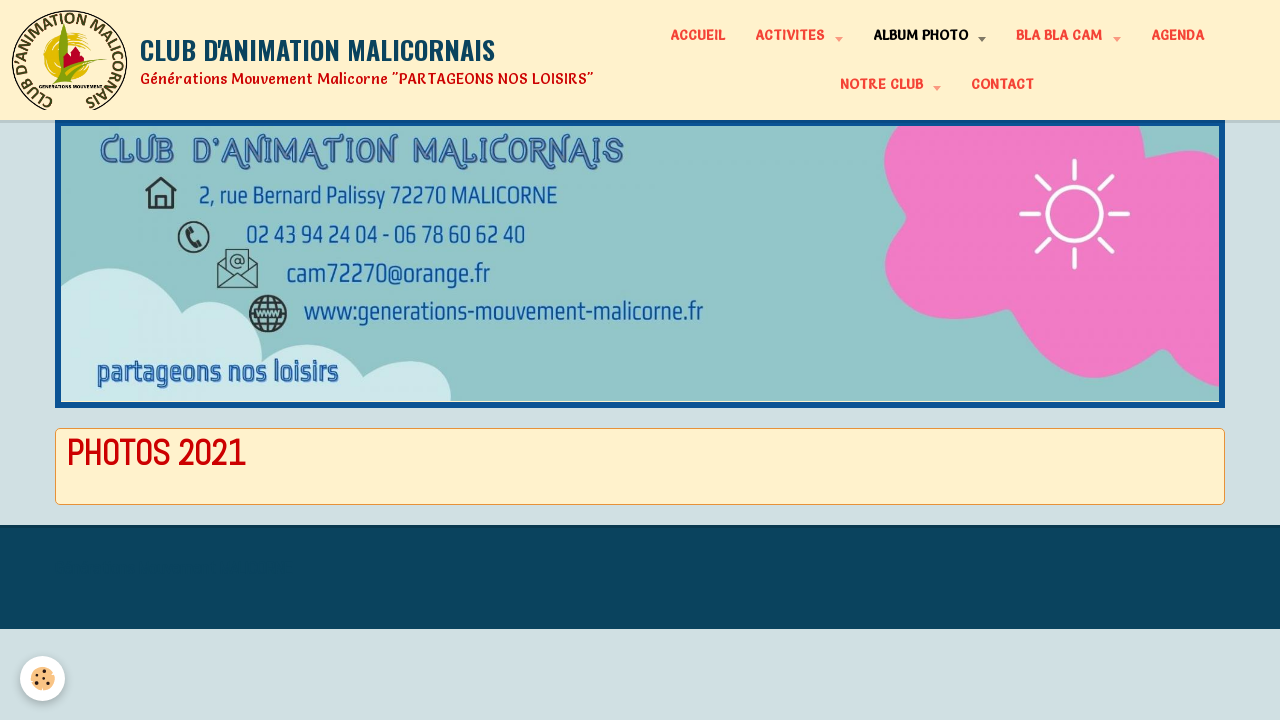

--- FILE ---
content_type: text/html; charset=UTF-8
request_url: https://www.generations-mouvement-malicorne.fr/album-photos/photos-2021/
body_size: 64134
content:
    <!DOCTYPE html>
<html lang="fr">
    <head>
        <title>PHOTOS 2021</title>
        <meta name="theme-color" content="#FFF2CC">
        <meta name="msapplication-navbutton-color" content="#FFF2CC">
        <meta name="apple-mobile-web-app-capable" content="yes">
        <meta name="apple-mobile-web-app-status-bar-style" content="black-translucent">

        <!-- pretty / timeout -->
<meta http-equiv="Content-Type" content="text/html; charset=utf-8">
<!--[if IE]>
<meta http-equiv="X-UA-Compatible" content="IE=edge">
<![endif]-->
<meta name="viewport" content="width=device-width, initial-scale=1, maximum-scale=1.0, user-scalable=no">
<meta name="msapplication-tap-highlight" content="no">
  <link href="//www.generations-mouvement-malicorne.fr/fr/themes/designlines/622c103826945a68c21f7cef.css?v=58e3b72174c721f0a8e25db506abfdb4" rel="stylesheet">
  <meta name="description" content="" />
  <link href="//www.generations-mouvement-malicorne.fr/fr/themes/designlines/620e1880dd40f72869f83f78.css?v=9dc8bf212d5be13ffcb5481c0d38c40d" rel="stylesheet">
  <link rel="canonical" href="https://www.generations-mouvement-malicorne.fr/album-photos/photos-2021/">
<meta name="generator" content="e-monsite (e-monsite.com)">

<link rel="icon" href="https://www.generations-mouvement-malicorne.fr/medias/site/favicon/favicon-r-1.jpg">

<link rel="apple-touch-icon" sizes="114x114" href="https://www.generations-mouvement-malicorne.fr/medias/site/mobilefavicon/logo-cam-transparent.png?fx=c_114_114" />
<link rel="apple-touch-icon" sizes="72x72" href="https://www.generations-mouvement-malicorne.fr/medias/site/mobilefavicon/logo-cam-transparent.png?fx=c_72_72" />
<link rel="apple-touch-icon" href="https://www.generations-mouvement-malicorne.fr/medias/site/mobilefavicon/logo-cam-transparent.png?fx=c_57_57" />
<link rel="apple-touch-icon-precomposed" href="https://www.generations-mouvement-malicorne.fr/medias/site/mobilefavicon/logo-cam-transparent.png?fx=c_57_57" />

<link href="https://fonts.googleapis.com/css?family=Salsa:300,400,700%7CDancing%20Script:300,400,700%7CCaveat:300,400,700&amp;display=swap" rel="stylesheet">





                
                
                                    
                                    
                                                                                                                                                                                                                                                    
            <link href="https://fonts.googleapis.com/css?family=Abel%7COswald:400,700&display=swap" rel="stylesheet">
        
        <link href="https://maxcdn.bootstrapcdn.com/font-awesome/4.7.0/css/font-awesome.min.css" rel="stylesheet">

        <link href="//www.generations-mouvement-malicorne.fr/themes/combined.css?v=6_1665404070_248" rel="stylesheet">

        <!-- EMS FRAMEWORK -->
        <script src="//www.generations-mouvement-malicorne.fr/medias/static/themes/ems_framework/js/jquery.min.js"></script>
        <!-- HTML5 shim and Respond.js for IE8 support of HTML5 elements and media queries -->
        <!--[if lt IE 9]>
        <script src="//www.generations-mouvement-malicorne.fr/medias/static/themes/ems_framework/js/html5shiv.min.js"></script>
        <script src="//www.generations-mouvement-malicorne.fr/medias/static/themes/ems_framework/js/respond.min.js"></script>
        <![endif]-->

        <script src="//www.generations-mouvement-malicorne.fr/medias/static/themes/ems_framework/js/ems-framework.min.js?v=759"></script>

        <script src="https://www.generations-mouvement-malicorne.fr/themes/content.js?v=6_1665404070_248&lang=fr"></script>

            <script src="//www.generations-mouvement-malicorne.fr/medias/static/js/rgpd-cookies/jquery.rgpd-cookies.js?v=759"></script>
    <script>
                                    $(document).ready(function() {
            $.RGPDCookies({
                theme: 'ems_framework',
                site: 'www.generations-mouvement-malicorne.fr',
                privacy_policy_link: '/about/privacypolicy/',
                cookies: [{"id":null,"favicon_url":"https:\/\/ssl.gstatic.com\/analytics\/20210414-01\/app\/static\/analytics_standard_icon.png","enabled":true,"model":"google_analytics","title":"Google Analytics","short_description":"Permet d'analyser les statistiques de consultation de notre site","long_description":"Indispensable pour piloter notre site internet, il permet de mesurer des indicateurs comme l\u2019affluence, les produits les plus consult\u00e9s, ou encore la r\u00e9partition g\u00e9ographique des visiteurs.","privacy_policy_url":"https:\/\/support.google.com\/analytics\/answer\/6004245?hl=fr","slug":"google-analytics"},{"id":null,"favicon_url":"","enabled":true,"model":"addthis","title":"AddThis","short_description":"Partage social","long_description":"Nous utilisons cet outil afin de vous proposer des liens de partage vers des plateformes tiers comme Twitter, Facebook, etc.","privacy_policy_url":"https:\/\/www.oracle.com\/legal\/privacy\/addthis-privacy-policy.html","slug":"addthis"}],
                modal_title: 'Gestion\u0020des\u0020cookies',
                modal_description: 'd\u00E9pose\u0020des\u0020cookies\u0020pour\u0020am\u00E9liorer\u0020votre\u0020exp\u00E9rience\u0020de\u0020navigation,\nmesurer\u0020l\u0027audience\u0020du\u0020site\u0020internet,\u0020afficher\u0020des\u0020publicit\u00E9s\u0020personnalis\u00E9es,\nr\u00E9aliser\u0020des\u0020campagnes\u0020cibl\u00E9es\u0020et\u0020personnaliser\u0020l\u0027interface\u0020du\u0020site.',
                privacy_policy_label: 'Consulter\u0020la\u0020politique\u0020de\u0020confidentialit\u00E9',
                check_all_label: 'Tout\u0020cocher',
                refuse_button: 'Refuser',
                settings_button: 'Param\u00E9trer',
                accept_button: 'Accepter',
                callback: function() {
                    // website google analytics case (with gtag), consent "on the fly"
                    if ('gtag' in window && typeof window.gtag === 'function') {
                        if (window.jsCookie.get('rgpd-cookie-google-analytics') === undefined
                            || window.jsCookie.get('rgpd-cookie-google-analytics') === '0') {
                            gtag('consent', 'update', {
                                'ad_storage': 'denied',
                                'analytics_storage': 'denied'
                            });
                        } else {
                            gtag('consent', 'update', {
                                'ad_storage': 'granted',
                                'analytics_storage': 'granted'
                            });
                        }
                    }
                }
            });
        });
    </script>
        <script async src="https://www.googletagmanager.com/gtag/js?id=G-4VN4372P6E"></script>
<script>
    window.dataLayer = window.dataLayer || [];
    function gtag(){dataLayer.push(arguments);}
    
    gtag('consent', 'default', {
        'ad_storage': 'denied',
        'analytics_storage': 'denied'
    });
    
    gtag('js', new Date());
    gtag('config', 'G-4VN4372P6E');
</script>

        
        <style>
        #overlay{position:fixed;top:0;left:0;width:100vw;height:100vh;z-index:1001}
                                #overlay.loader{display:-webkit-flex;display:flex;-webkit-justify-content:center;justify-content:center;-webkit-align-items:center;align-items:center;background-color:#28A59D;opacity:1}#overlay.stop div{animation-play-state:paused}
                        .loader-spinner{color:official;display:inline-block;position:relative;width:64px;height:64px}.loader-spinner div{transform-origin:32px 32px;animation:loader-spinner 1.2s linear infinite}.loader-spinner div:after{content:" ";display:block;position:absolute;top:3px;left:29px;width:5px;height:14px;border-radius:20%;background-color:#FFFFFF}.loader-spinner div:nth-child(1){transform:rotate(0);animation-delay:-1.1s}.loader-spinner div:nth-child(2){transform:rotate(30deg);animation-delay:-1s}.loader-spinner div:nth-child(3){transform:rotate(60deg);animation-delay:-.9s}.loader-spinner div:nth-child(4){transform:rotate(90deg);animation-delay:-.8s}.loader-spinner div:nth-child(5){transform:rotate(120deg);animation-delay:-.7s}.loader-spinner div:nth-child(6){transform:rotate(150deg);animation-delay:-.6s}.loader-spinner div:nth-child(7){transform:rotate(180deg);animation-delay:-.5s}.loader-spinner div:nth-child(8){transform:rotate(210deg);animation-delay:-.4s}.loader-spinner div:nth-child(9){transform:rotate(240deg);animation-delay:-.3s}.loader-spinner div:nth-child(10){transform:rotate(270deg);animation-delay:-.2s}.loader-spinner div:nth-child(11){transform:rotate(300deg);animation-delay:-.1s}.loader-spinner div:nth-child(12){transform:rotate(330deg);animation-delay:0s}@keyframes loader-spinner{0%{opacity:1}100%{opacity:0}}
                            </style>
        <script type="application/ld+json">
    {
        "@context" : "https://schema.org/",
        "@type" : "WebSite",
        "name" : "CLUB D'ANIMATION MALICORNAIS",
        "url" : "https://www.generations-mouvement-malicorne.fr/"
    }
</script>
            </head>
    <body id="album-photos_run_photos-2021" class="default">
        
                <div id="overlay" class="loader">
            <div class="loader-spinner">
                <div></div><div></div><div></div><div></div><div></div><div></div><div></div><div></div><div></div><div></div><div></div><div></div>
            </div>
        </div>
                        <!-- HEADER -->
        <header id="header" class="navbar" data-fixed="true" data-margin-top="false" data-margin-bottom="false">
            <div id="header-main" data-padding="true">
                                                                            <!-- header -->
                <a class="brand" href="https://www.generations-mouvement-malicorne.fr/" data-appearance="horizontal">
                                        <img src="https://www.generations-mouvement-malicorne.fr/medias/site/logos/logo-cam-transparent.png" alt="CLUB D'ANIMATION MALICORNAIS" class="brand-logo">
                                                            <div class="brand-titles">
                                                <span class="brand-title">CLUB D'ANIMATION MALICORNAIS</span>
                                                                        <div class="brand-subtitle">Générations  Mouvement   Malicorne       "PARTAGEONS NOS LOISIRS"</div>
                                            </div>
                                    </a>
                
                                <nav id="menu" class="collapse">
                                                                        <ul class="nav navbar-nav">
                    <li>
                <a href="https://www.generations-mouvement-malicorne.fr/">
                                        Accueil
                </a>
                            </li>
                    <li class="subnav">
                <a href="https://www.generations-mouvement-malicorne.fr/pages/activites/" class="subnav-toggle" data-toggle="subnav" data-animation="slide">
                                        ACTIVITES
                </a>
                                    <ul class="nav subnav-menu">
                                                    <li class="subnav">
                                <a href="https://www.generations-mouvement-malicorne.fr/pages/activites/velo/" class="subnav-toggle" data-toggle="subnav" data-animation="slide">
                                    VELO
                                </a>
                                                                    <ul class="nav subnav-menu">
                                                                                    <li>
                                                <a href="https://www.generations-mouvement-malicorne.fr/pages/activites/velo/velo-circuit.html">VELO CIRCUIT</a>
                                            </li>
                                                                                    <li>
                                                <a href="https://www.generations-mouvement-malicorne.fr/pages/activites/velo/velo-promenade.html">VELO PROMENADE</a>
                                            </li>
                                                                            </ul>
                                                            </li>
                                                    <li class="subnav">
                                <a href="https://www.generations-mouvement-malicorne.fr/pages/activites/marche/" class="subnav-toggle" data-toggle="subnav" data-animation="slide">
                                    MARCHE
                                </a>
                                                                    <ul class="nav subnav-menu">
                                                                                    <li>
                                                <a href="https://www.generations-mouvement-malicorne.fr/pages/activites/marche/marche-circuit.html">MARCHE CIRCUIT</a>
                                            </li>
                                                                                    <li>
                                                <a href="https://www.generations-mouvement-malicorne.fr/pages/activites/marche/marche-circuit.html">MARCHE CIRCUIT</a>
                                            </li>
                                                                                    <li>
                                                <a href="https://www.generations-mouvement-malicorne.fr/pages/activites/marche/marche-promenade.html">MARCHE PROMENADE</a>
                                            </li>
                                                                            </ul>
                                                            </li>
                                                    <li class="subnav">
                                <a href="https://www.generations-mouvement-malicorne.fr/pages/activites/jeux-de-cartes/" class="subnav-toggle" data-toggle="subnav" data-animation="slide">
                                    JEUX DE CARTES
                                </a>
                                                                    <ul class="nav subnav-menu">
                                                                                    <li>
                                                <a href="https://www.generations-mouvement-malicorne.fr/pages/activites/jeux-de-cartes/belote.html">BELOTE</a>
                                            </li>
                                                                                    <li>
                                                <a href="https://www.generations-mouvement-malicorne.fr/pages/activites/jeux-de-cartes/tarot.html">TAROT</a>
                                            </li>
                                                                            </ul>
                                                            </li>
                                                    <li>
                                <a href="https://www.generations-mouvement-malicorne.fr/pages/activites/billard.html">
                                    BILLARD
                                </a>
                                                            </li>
                                                    <li>
                                <a href="https://www.generations-mouvement-malicorne.fr/pages/activites/bowling.html">
                                    BOWLING
                                </a>
                                                            </li>
                                                    <li>
                                <a href="https://www.generations-mouvement-malicorne.fr/pages/activites/activites.html">
                                    DANSES
                                </a>
                                                            </li>
                                                    <li>
                                <a href="https://www.generations-mouvement-malicorne.fr/pages/activites/informatique.html">
                                    INFORMATIQUE
                                </a>
                                                            </li>
                                                    <li>
                                <a href="https://www.generations-mouvement-malicorne.fr/pages/activites/jeux-culturels.html">
                                    JEUX CULTURELS
                                </a>
                                                            </li>
                                                    <li>
                                <a href="https://www.generations-mouvement-malicorne.fr/pages/activites/jeux-de-socite.html">
                                    JEUX DE SOCIETE
                                </a>
                                                            </li>
                                                    <li>
                                <a href="https://www.generations-mouvement-malicorne.fr/pages/activites/musique.html">
                                    MUSIQUE
                                </a>
                                                            </li>
                                                    <li>
                                <a href="https://www.generations-mouvement-malicorne.fr/pages/activites/patois.html">
                                    PATOIS
                                </a>
                                                            </li>
                                                    <li>
                                <a href="https://www.generations-mouvement-malicorne.fr/pages/activites/activites-1.html">
                                    PETANQUE
                                </a>
                                                            </li>
                                                    <li>
                                <a href="https://www.generations-mouvement-malicorne.fr/pages/activites/sudoku.html">
                                    SUDOKU
                                </a>
                                                            </li>
                                                    <li>
                                <a href="https://www.generations-mouvement-malicorne.fr/pages/activites/travaux-manuels.html">
                                    TRAVAUX MANUELS
                                </a>
                                                            </li>
                                            </ul>
                            </li>
                    <li class="subnav active">
                <a href="https://www.generations-mouvement-malicorne.fr/album-photos/" class="subnav-toggle" data-toggle="subnav" data-animation="slide">
                                        ALBUM PHOTO
                </a>
                                    <ul class="nav subnav-menu">
                                                    <li class="subnav">
                                <a href="https://www.generations-mouvement-malicorne.fr/album-photos/photos-2025/" class="subnav-toggle" data-toggle="subnav" data-animation="slide">
                                    PHOTOS 2025
                                </a>
                                                                    <ul class="nav subnav-menu">
                                                                                    <li>
                                                <a href="https://www.generations-mouvement-malicorne.fr/album-photos/photos-2025/expo-illuminations-janvier-2025/">EXPO ILLUMINATIONS JANVIER 2025</a>
                                            </li>
                                                                                    <li>
                                                <a href="https://www.generations-mouvement-malicorne.fr/album-photos/photos-2025/ag-cam-2025/">AG CAM 2025</a>
                                            </li>
                                                                                    <li>
                                                <a href="https://www.generations-mouvement-malicorne.fr/album-photos/photos-2025/la-flambee-2025/">LA FLAMBEE 2025</a>
                                            </li>
                                                                                    <li>
                                                <a href="https://www.generations-mouvement-malicorne.fr/album-photos/photos-2025/expo-balade-mars-2025/">EXPO BALADE MARS 2025</a>
                                            </li>
                                                                                    <li>
                                                <a href="https://www.generations-mouvement-malicorne.fr/album-photos/photos-2025/danse-ag-pm-2025/">DANSE AG PM 2025</a>
                                            </li>
                                                                                    <li>
                                                <a href="https://www.generations-mouvement-malicorne.fr/album-photos/photos-2025/saumur-avril-2025/">SAUMUR AVRIL 2025</a>
                                            </li>
                                                                                    <li>
                                                <a href="https://www.generations-mouvement-malicorne.fr/album-photos/photos-2025/expo-photo-reveil-de-la-nature-mai-2025/">EXPO PHOTO REVEIL DE LA NATURE MAI 2025</a>
                                            </li>
                                                                                    <li>
                                                <a href="https://www.generations-mouvement-malicorne.fr/album-photos/photos-2025/repas-p-m-du-24-avril-2025/">REPAS P.M. DU 24 AVRIL 2025</a>
                                            </li>
                                                                                    <li>
                                                <a href="https://www.generations-mouvement-malicorne.fr/album-photos/photos-2025/petanque-pm-noyen-2025/">PETANQUE PM. NOYEN 2025</a>
                                            </li>
                                                                                    <li>
                                                <a href="https://www.generations-mouvement-malicorne.fr/album-photos/photos-2025/journee-recreative-juin-2025/">JOURNEE RECREATIVE JUIN 2025</a>
                                            </li>
                                                                                    <li>
                                                <a href="https://www.generations-mouvement-malicorne.fr/album-photos/photos-2025/escapade-photos-bagnole-de-l-orne-2025/">ESCAPADE PHOTOS BAGNOLE DE L'ORNE 2025</a>
                                            </li>
                                                                                    <li>
                                                <a href="https://www.generations-mouvement-malicorne.fr/album-photos/photos-2025/guinguette-2025/">GUINGUETTE 2025</a>
                                            </li>
                                                                                    <li>
                                                <a href="https://www.generations-mouvement-malicorne.fr/album-photos/photos-2025/presentation-2025/">PRESENTATION 2025</a>
                                            </li>
                                                                                    <li>
                                                <a href="https://www.generations-mouvement-malicorne.fr/album-photos/photos-2025/jour-decouvertes-aune-loir-2025/">JOUR.DECOUVERTES AUNE& LOIR 2025</a>
                                            </li>
                                                                                    <li>
                                                <a href="https://www.generations-mouvement-malicorne.fr/album-photos/photos-2025/pique-nique-de-la-musique-2025/">PIQUE-NIQUE DE LA MUSIQUE 2025</a>
                                            </li>
                                                                                    <li>
                                                <a href="https://www.generations-mouvement-malicorne.fr/album-photos/photos-2025/la-convivialite-2025/">LA CONVIVIALITÉ 2025</a>
                                            </li>
                                                                                    <li>
                                                <a href="https://www.generations-mouvement-malicorne.fr/album-photos/photos-2025/rando-p-m-10-septembre-2025/">RANDO P.M 10 SEPTEMBRE 2025</a>
                                            </li>
                                                                                    <li>
                                                <a href="https://www.generations-mouvement-malicorne.fr/album-photos/photos-2025/rencontre-cam-cpm-sep-2025/">RENCONTRE CAM/ CPM SEP.2025</a>
                                            </li>
                                                                                    <li>
                                                <a href="https://www.generations-mouvement-malicorne.fr/album-photos/photos-2025/sejour-riec-sur-belon-octobre/">SEJOUR RIEC SUR BELON OCTOBRE</a>
                                            </li>
                                                                                    <li>
                                                <a href="https://www.generations-mouvement-malicorne.fr/album-photos/photos-2025/repas-benevoles-2025/">REPAS BENEVOLES 2025</a>
                                            </li>
                                                                                    <li>
                                                <a href="https://www.generations-mouvement-malicorne.fr/album-photos/photos-2025/repas-de-fin-d-annee-5-decembre-2025/">REPAS DE FIN D ANNEE 5 DECEMBRE 2025</a>
                                            </li>
                                                                                    <li>
                                                <a href="https://www.generations-mouvement-malicorne.fr/album-photos/photos-2025/la-michaudiere-illuminations/">LA MICHAUDIERE ILLUMINATIONS</a>
                                            </li>
                                                                            </ul>
                                                            </li>
                                                    <li class="subnav">
                                <a href="https://www.generations-mouvement-malicorne.fr/album-photos/photos-2024/" class="subnav-toggle" data-toggle="subnav" data-animation="slide">
                                    PHOTOS 2024
                                </a>
                                                                    <ul class="nav subnav-menu">
                                                                                    <li>
                                                <a href="https://www.generations-mouvement-malicorne.fr/album-photos/photos-2024/ag-2024/">AG 2024</a>
                                            </li>
                                                                                    <li>
                                                <a href="https://www.generations-mouvement-malicorne.fr/album-photos/photos-2024/essentiel-la-flambee/">ESSENTIEL/LA FLAMBEE</a>
                                            </li>
                                                                                    <li>
                                                <a href="https://www.generations-mouvement-malicorne.fr/album-photos/photos-2024/belote-du-7-mars-2024/">BELOTE DU 7 MARS 2024</a>
                                            </li>
                                                                                    <li>
                                                <a href="https://www.generations-mouvement-malicorne.fr/album-photos/photos-2024/patois-2024/">PATOIS 2024</a>
                                            </li>
                                                                                    <li>
                                                <a href="https://www.generations-mouvement-malicorne.fr/album-photos/photos-2024/ag-pays-malicornais-2024/">AG PAYS MALICORNAIS 2024</a>
                                            </li>
                                                                                    <li>
                                                <a href="https://www.generations-mouvement-malicorne.fr/album-photos/photos-2024/concours-de-tarot-departemental/">CONCOURS DE TAROT DEPARTEMENTAL</a>
                                            </li>
                                                                                    <li>
                                                <a href="https://www.generations-mouvement-malicorne.fr/album-photos/photos-2024/repas-pays-malicornais-a-noyen/">REPAS PAYS MALICORNAIS A NOYEN</a>
                                            </li>
                                                                                    <li>
                                                <a href="https://www.generations-mouvement-malicorne.fr/album-photos/photos-2024/n-oubliez-pas-les-paroles/">N'OUBLIEZ PAS LES PAROLES</a>
                                            </li>
                                                                                    <li>
                                                <a href="https://www.generations-mouvement-malicorne.fr/album-photos/photos-2024/journee-recreative-2024/">JOURNEE RECREATIVE 2024</a>
                                            </li>
                                                                                    <li>
                                                <a href="https://www.generations-mouvement-malicorne.fr/album-photos/photos-2024/repas-d-activites-du-20-juin-2024/">REPAS D'ACTIVITES DU 20 JUIN 2024</a>
                                            </li>
                                                                                    <li>
                                                <a href="https://www.generations-mouvement-malicorne.fr/album-photos/photos-2024/croisiere-sur-le-cher/">CROISIERE SUR LE CHER</a>
                                            </li>
                                                                                    <li>
                                                <a href="https://www.generations-mouvement-malicorne.fr/album-photos/photos-2024/pique-nique-velo-25-juin-2024/">PIQUE-NIQUE VELO 25 JUIN 2024</a>
                                            </li>
                                                                                    <li>
                                                <a href="https://www.generations-mouvement-malicorne.fr/album-photos/photos-2024/guinguette-2024/">GUINGUETTE 2024</a>
                                            </li>
                                                                                    <li>
                                                <a href="https://www.generations-mouvement-malicorne.fr/album-photos/photos-2024/la-convivialite-2024/">LA CONVIVIALITE 2024</a>
                                            </li>
                                                                                    <li>
                                                <a href="https://www.generations-mouvement-malicorne.fr/album-photos/photos-2024/travaux-manuels/">TRAVAUX MANUELS</a>
                                            </li>
                                                                                    <li>
                                                <a href="https://www.generations-mouvement-malicorne.fr/album-photos/photos-2024/decouverte-du-canton-de-la-ferte-bernard/">DECOUVERTE DU CANTON DE LA FERTE BERNARD</a>
                                            </li>
                                                                                    <li>
                                                <a href="https://www.generations-mouvement-malicorne.fr/album-photos/photos-2024/expo-photos-11-octobre-2024/">EXPO PHOTOS 11 OCTOBRE 2024</a>
                                            </li>
                                                                                    <li>
                                                <a href="https://www.generations-mouvement-malicorne.fr/album-photos/photos-2024/sortie-le-mans-2024/">SORTIE LE MANS 2024</a>
                                            </li>
                                                                                    <li>
                                                <a href="https://www.generations-mouvement-malicorne.fr/album-photos/photos-2024/bowling-departemental-gm-2024/">BOWLING DEPARTEMENTAL GM 2024</a>
                                            </li>
                                                                                    <li>
                                                <a href="https://www.generations-mouvement-malicorne.fr/album-photos/photos-2024/expo-automne-2024/">EXPO AUTOMNE 2024</a>
                                            </li>
                                                                                    <li>
                                                <a href="https://www.generations-mouvement-malicorne.fr/album-photos/photos-2024/orchestre-pays-malicornais/">ORCHESTRE PAYS MALICORNAIS</a>
                                            </li>
                                                                                    <li>
                                                <a href="https://www.generations-mouvement-malicorne.fr/album-photos/photos-2024/repas-de-fin-d-annee/">REPAS DE FIN D ANNEE</a>
                                            </li>
                                                                                    <li>
                                                <a href="https://www.generations-mouvement-malicorne.fr/album-photos/photos-2024/expo-photos-les-fleurs/">EXPO PHOTOS "LES FLEURS"</a>
                                            </li>
                                                                                    <li>
                                                <a href="https://www.generations-mouvement-malicorne.fr/album-photos/photos-2024/expo-photos-portraits-indiens/">EXPO PHOTOS PORTRAITS INDIENS</a>
                                            </li>
                                                                            </ul>
                                                            </li>
                                                    <li class="subnav">
                                <a href="https://www.generations-mouvement-malicorne.fr/album-photos/photos-2023/" class="subnav-toggle" data-toggle="subnav" data-animation="slide">
                                    PHOTOS 2023
                                </a>
                                                                    <ul class="nav subnav-menu">
                                                                                    <li>
                                                <a href="https://www.generations-mouvement-malicorne.fr/album-photos/photos-2023/la-flambee-2023/">LA FLAMBEE 2023</a>
                                            </li>
                                                                                    <li>
                                                <a href="https://www.generations-mouvement-malicorne.fr/album-photos/photos-2023/ag-31-janvier-2023/">AG 31 JANVIER 2023</a>
                                            </li>
                                                                                    <li>
                                                <a href="https://www.generations-mouvement-malicorne.fr/album-photos/photos-2023/journee-test-15-mars-2023/">JOURNEE TEST 15 MARS 2023</a>
                                            </li>
                                                                                    <li>
                                                <a href="https://www.generations-mouvement-malicorne.fr/album-photos/photos-2023/jeux-culturels/">JEUX CULTURELS</a>
                                            </li>
                                                                                    <li>
                                                <a href="https://www.generations-mouvement-malicorne.fr/album-photos/photos-2023/ag-pays-malicornais-24-mars-2023/">AG PAYS MALICORNAIS 24 MARS 2023</a>
                                            </li>
                                                                                    <li>
                                                <a href="https://www.generations-mouvement-malicorne.fr/album-photos/photos-2023/repas-p-m-du-5-avril-2023/">REPAS P.M. DU 5 AVRIL 2023</a>
                                            </li>
                                                                                    <li>
                                                <a href="https://www.generations-mouvement-malicorne.fr/album-photos/photos-2023/rencontre-belote-2023/">RENCONTRE BELOTE 2023</a>
                                            </li>
                                                                                    <li>
                                                <a href="https://www.generations-mouvement-malicorne.fr/album-photos/photos-2023/petanque-du-9-mai-2023/">PETANQUE DU 9 MAI 2023</a>
                                            </li>
                                                                                    <li>
                                                <a href="https://www.generations-mouvement-malicorne.fr/album-photos/photos-2023/atelier-roses-2023/">ATELIER ROSES 2023</a>
                                            </li>
                                                                                    <li>
                                                <a href="https://www.generations-mouvement-malicorne.fr/album-photos/photos-2023/velo-sortie-brulon/">VELO SORTIE BRULON</a>
                                            </li>
                                                                                    <li>
                                                <a href="https://www.generations-mouvement-malicorne.fr/album-photos/photos-2023/repas-d-activites-du-14-juin-2023/">REPAS D'ACTIVITES DU 14 JUIN 2023</a>
                                            </li>
                                                                                    <li>
                                                <a href="https://www.generations-mouvement-malicorne.fr/album-photos/photos-2023/pique-nique-velo/">PIQUE-NIQUE VELO</a>
                                            </li>
                                                                                    <li>
                                                <a href="https://www.generations-mouvement-malicorne.fr/album-photos/photos-2023/la-michaudiere/">LA MICHAUDIERE</a>
                                            </li>
                                                                                    <li>
                                                <a href="https://www.generations-mouvement-malicorne.fr/album-photos/photos-2023/la-guinguette/">LA GUINGUETTE</a>
                                            </li>
                                                                                    <li>
                                                <a href="https://www.generations-mouvement-malicorne.fr/album-photos/photos-2023/foulletourte/">FOULLETOURTE</a>
                                            </li>
                                                                                    <li>
                                                <a href="https://www.generations-mouvement-malicorne.fr/album-photos/photos-2023/rencontre-tarot-du-7-7-2023/">RENCONTRE TAROT DU 7 7 2023</a>
                                            </li>
                                                                                    <li>
                                                <a href="https://www.generations-mouvement-malicorne.fr/album-photos/photos-2023/ballade-patoisante/">BALLADE PATOISANTE</a>
                                            </li>
                                                                                    <li>
                                                <a href="https://www.generations-mouvement-malicorne.fr/album-photos/photos-2023/journees-decouvertes-en-pays-malicornais/">JOURNEES DECOUVERTES EN PAYS MALICORNAIS</a>
                                            </li>
                                                                                    <li>
                                                <a href="https://www.generations-mouvement-malicorne.fr/album-photos/photos-2023/expo-photos/">EXPO PHOTOS NOVEMBRE 2023</a>
                                            </li>
                                                                                    <li>
                                                <a href="https://www.generations-mouvement-malicorne.fr/album-photos/photos-2023/24-heures-class/">24 HEURES / CLAAS</a>
                                            </li>
                                                                                    <li>
                                                <a href="https://www.generations-mouvement-malicorne.fr/album-photos/photos-2023/les-bolides-du-mans/">LES BOLIDES DU MANS</a>
                                            </li>
                                                                                    <li>
                                                <a href="https://www.generations-mouvement-malicorne.fr/album-photos/photos-2023/repas-de-fin-d-annee-2023/">REPAS DE FIN D'ANNEE 2023</a>
                                            </li>
                                                                            </ul>
                                                            </li>
                                                    <li class="subnav">
                                <a href="https://www.generations-mouvement-malicorne.fr/album-photos/photo-2022/" class="subnav-toggle" data-toggle="subnav" data-animation="slide">
                                    PHOTOS 2022
                                </a>
                                                                    <ul class="nav subnav-menu">
                                                                                    <li>
                                                <a href="https://www.generations-mouvement-malicorne.fr/album-photos/photo-2022/seance-de-gym-du-16-03-2022/">GYM DU 16 03 2022</a>
                                            </li>
                                                                                    <li>
                                                <a href="https://www.generations-mouvement-malicorne.fr/album-photos/photo-2022/assemblee-generale-30-03-2020/">ASSEMBLEE GENERALE 29/03/2022</a>
                                            </li>
                                                                                    <li>
                                                <a href="https://www.generations-mouvement-malicorne.fr/album-photos/photo-2022/bowling-du-5-04-2022/">BOWLING DU 5 04 2022</a>
                                            </li>
                                                                                    <li>
                                                <a href="https://www.generations-mouvement-malicorne.fr/album-photos/photo-2022/boucle-velo-malicorne-anieres/">BOUCLE VELO MALICORNE ANIERES</a>
                                            </li>
                                                                                    <li>
                                                <a href="https://www.generations-mouvement-malicorne.fr/album-photos/photo-2022/journee-recreative-du-15-mai-2022/">JOURNEE RECREATIVE DU 15 MAI 2022</a>
                                            </li>
                                                                                    <li>
                                                <a href="https://www.generations-mouvement-malicorne.fr/album-photos/photo-2022/petanque-mai-2022/">PETANQUE DU 31 MAI 2022</a>
                                            </li>
                                                                                    <li>
                                                <a href="https://www.generations-mouvement-malicorne.fr/album-photos/photo-2022/rencontre-tarot-du-1er-juillet-2022/">RENCONTRE TAROT DU 1er JUILLET 2022</a>
                                            </li>
                                                                                    <li>
                                                <a href="https://www.generations-mouvement-malicorne.fr/album-photos/photo-2022/soiree-guinguette/">SOIREE GUINGUETTE</a>
                                            </li>
                                                                                    <li>
                                                <a href="https://www.generations-mouvement-malicorne.fr/album-photos/photo-2022/noces-1900-a-athee/">NOCES 1900 A ATHEE</a>
                                            </li>
                                                                                    <li>
                                                <a href="https://www.generations-mouvement-malicorne.fr/album-photos/photo-2022/decouverte-du-canton-la-chartre-sur-loire/">DECOUVERTE DU CANTON LA CHARTRE SUR LOIRE</a>
                                            </li>
                                                                                    <li>
                                                <a href="https://www.generations-mouvement-malicorne.fr/album-photos/photo-2022/journees-du-patrimoine/">JOURNEES DU PATRIMOINE</a>
                                            </li>
                                                                                    <li>
                                                <a href="https://www.generations-mouvement-malicorne.fr/album-photos/photo-2022/noces-maraichines/">NOCES MARAICHINES 1</a>
                                            </li>
                                                                                    <li>
                                                <a href="https://www.generations-mouvement-malicorne.fr/album-photos/photo-2022/noces-maraichines-2/">NOCES MARAICHINES 2</a>
                                            </li>
                                                                                    <li>
                                                <a href="https://www.generations-mouvement-malicorne.fr/album-photos/photo-2022/test-diapo/">TEST DIAPO</a>
                                            </li>
                                                                            </ul>
                                                            </li>
                                                    <li class=" active">
                                <a href="https://www.generations-mouvement-malicorne.fr/album-photos/photos-2021/">
                                    PHOTOS 2021
                                </a>
                                                            </li>
                                                    <li>
                                <a href="https://www.generations-mouvement-malicorne.fr/album-photos/photos-2020/">
                                    PHOTOS 2020
                                </a>
                                                            </li>
                                                    <li>
                                <a href="https://www.generations-mouvement-malicorne.fr/album-photos/photos-2019/">
                                    PHOTOS 2019
                                </a>
                                                            </li>
                                                    <li>
                                <a href="https://www.generations-mouvement-malicorne.fr/album-photos/photos-2018/">
                                    PHOTOS 2018
                                </a>
                                                            </li>
                                                    <li>
                                <a href="https://www.generations-mouvement-malicorne.fr/album-photos/photos-2017/">
                                    PHOTOS 2017
                                </a>
                                                            </li>
                                                    <li>
                                <a href="https://www.generations-mouvement-malicorne.fr/album-photos/photos-2016/">
                                    PHOTOS 2016
                                </a>
                                                            </li>
                                                    <li class="subnav">
                                <a href="https://www.generations-mouvement-malicorne.fr/album-photos/photos-2015/" class="subnav-toggle" data-toggle="subnav" data-animation="slide">
                                    PHOTOS 2015
                                </a>
                                                                    <ul class="nav subnav-menu">
                                                                                    <li>
                                                <a href="https://www.generations-mouvement-malicorne.fr/album-photos/photos-2015/sortie-sille-le-guillaume-1-06-2015/">SORTIE SILLE LE GUILLAUME 1 06 2015</a>
                                            </li>
                                                                            </ul>
                                                            </li>
                                                    <li class="subnav">
                                <a href="https://www.generations-mouvement-malicorne.fr/album-photos/photos-2014/" class="subnav-toggle" data-toggle="subnav" data-animation="slide">
                                    PHOTOS 2014
                                </a>
                                                                    <ul class="nav subnav-menu">
                                                                                    <li>
                                                <a href="https://www.generations-mouvement-malicorne.fr/album-photos/photos-2014/atelier-cuisine-8-12-2014/">ATELIER CUISINE 8 12 2014</a>
                                            </li>
                                                                                    <li>
                                                <a href="https://www.generations-mouvement-malicorne.fr/album-photos/photos-2014/les-demoiselles-du-bugatti/">LES DEMOISELLES DU BUGATTI</a>
                                            </li>
                                                                                    <li>
                                                <a href="https://www.generations-mouvement-malicorne.fr/album-photos/photos-2014/journee-recreative-19-05-2014/">JOURNEE RECREATIVE 19 05 2014</a>
                                            </li>
                                                                                    <li>
                                                <a href="https://www.generations-mouvement-malicorne.fr/album-photos/photos-2014/pique-nique-velo-12-08-2014/">PIQUE NIQUE VELO 12 08 2014</a>
                                            </li>
                                                                            </ul>
                                                            </li>
                                                    <li class="subnav">
                                <a href="https://www.generations-mouvement-malicorne.fr/album-photos/photos-2013/" class="subnav-toggle" data-toggle="subnav" data-animation="slide">
                                    PHOTOS 2013
                                </a>
                                                                    <ul class="nav subnav-menu">
                                                                                    <li>
                                                <a href="https://www.generations-mouvement-malicorne.fr/album-photos/photos-2013/sortie-champignons-9-11-2013/">SORTIE CHAMPIGNONS 9 11 2013</a>
                                            </li>
                                                                                    <li>
                                                <a href="https://www.generations-mouvement-malicorne.fr/album-photos/photos-2013/journee-recreative-14-05-2013/">JOURNEE RECREATIVE 14 05 2013</a>
                                            </li>
                                                                                    <li>
                                                <a href="https://www.generations-mouvement-malicorne.fr/album-photos/photos-2013/croisiere-sur-la-vilaine-28-05-2013/">CROISIERE SUR LA VILAINE 28 05 2013</a>
                                            </li>
                                                                                    <li>
                                                <a href="https://www.generations-mouvement-malicorne.fr/album-photos/photos-2013/repas-cantonal-3-10-2013/">REPAS CANTONAL 3 10 2013</a>
                                            </li>
                                                                            </ul>
                                                            </li>
                                            </ul>
                            </li>
                    <li class="subnav">
                <a href="https://www.generations-mouvement-malicorne.fr/pages/bla-bla-test/" class="subnav-toggle" data-toggle="subnav" data-animation="slide">
                                        BLA BLA CAM
                </a>
                                    <ul class="nav subnav-menu">
                                                    <li>
                                <a href="https://www.generations-mouvement-malicorne.fr/pages/bla-bla-test/archives.html">
                                    ARCHIVES
                                </a>
                                                            </li>
                                                    <li>
                                <a href="https://www.generations-mouvement-malicorne.fr/pages/bla-bla-test/nouveau-bla-bla.html">
                                    NOUVEAUX
                                </a>
                                                            </li>
                                            </ul>
                            </li>
                    <li>
                <a href="https://www.generations-mouvement-malicorne.fr/agenda/">
                                        Agenda
                </a>
                            </li>
                    <li class="subnav">
                <a href="https://www.generations-mouvement-malicorne.fr/pages/qui-sommes-nous/" class="subnav-toggle" data-toggle="subnav" data-animation="slide">
                                        NOTRE CLUB
                </a>
                                    <ul class="nav subnav-menu">
                                                    <li>
                                <a href="https://www.generations-mouvement-malicorne.fr/pages/qui-sommes-nous/qui-sommes-nous.html">
                                    QUI SOMMES NOUS
                                </a>
                                                            </li>
                                                    <li>
                                <a href="https://www.generations-mouvement-malicorne.fr/pages/qui-sommes-nous/ou-nous-trouver.html">
                                    OU NOUS TROUVER
                                </a>
                                                            </li>
                                                    <li>
                                <a href="https://www.generations-mouvement-malicorne.fr/pages/qui-sommes-nous/un-peu-d-histoire.html">
                                    UN PEU D'HISTOIRE
                                </a>
                                                            </li>
                                                    <li>
                                <a href="https://www.generations-mouvement-malicorne.fr/pages/qui-sommes-nous/notre-organisation.html">
                                    NOTRE ORGANISATION
                                </a>
                                                            </li>
                                            </ul>
                            </li>
                    <li>
                <a href="https://www.generations-mouvement-malicorne.fr/contact/">
                                        Contact
                </a>
                            </li>
            </ul>

                                                            </nav>
                
                            </div>
            <div id="header-buttons" data-retract="false">
                                <button class="btn btn-link navbar-toggle header-btn" data-toggle="collapse" data-target="#menu" data-orientation="horizontal">
                    <i class="fa fa-bars fa-lg"></i>
                </button>
                
                
                
                
                            </div>
                                                    
                    </header>
        <!-- //HEADER -->

                <!-- COVER -->
        <figure id="cover" data-content="img" class="container" data-margin-top="false" data-margin-bottom="true">
                                        <div class="cover-img">
                <img src="https://www.generations-mouvement-malicorne.fr/medias/images/bandeau-site.jpg" alt="CLUB D'ANIMATION MALICORNAIS">
            </div>
                    </figure>
        <!-- //COVER -->
        
        <!-- WRAPPER -->
        <div id="wrapper" class="container">
            
            <!-- CONTENT -->
            <div id="content">
                <!-- MAIN -->
                <section id="main">

                    
                    
                    
                                        
                                        
                                        <div class="view view-album" id="view-category" data-mode="list" data-category="photos-2021">
    
        <h1 class="view-title">PHOTOS 2021</h1>
        
                        <div id="rows-622c103826945a68c21f7cef" class="rows" data-total-pages="1" data-current-page="1">
                                                            
                
                        
                        
                                
                                <div class="row-container rd-1 page_1">
            	<div class="row-content">
        			                        			    <div class="row" data-role="line">

                    
                                                
                                                                        
                                                
                                                
						                                                                                    
                                        				<div data-role="cell" class="column" style="width:100%">
            					<div id="cell-622c1038269d5a68c21f6b06" class="column-content">            							

    
            						            					</div>
            				</div>
																		        			</div>
                            		</div>
                        	</div>
						</div>

            </div>
                </section>
                <!-- //MAIN -->

                            </div>
            <!-- //CONTENT -->
        </div>
        <!-- //WRAPPER -->

                <!-- FOOTER -->
        <footer id="footer">
                        <div class="container">
                            <div id="footer-wrapper">
                                        <!-- CUSTOMIZE AREA -->
                    <div id="bottom-site">
                                                    <div id="rows-620e1880dd40f72869f83f78" class="rows" data-total-pages="1" data-current-page="1">
                                                            
                                                                                                    
                        
                        
                                
                                <div class="row-container rd-1 page_1 rd-align-items-center">
            	<div class="row-content">
        			                        			    <div class="row" data-role="line">

                    
                                                
                                                                        
                                                
                                                
						                                                                                    
                                        				<div data-role="cell" class="column" style="width:100%">
            					<div id="cell-620e1880dd72fe3872de659a" class="column-content">            							<h4>Générations Mouvement MALICORNE</h4>
            						            					</div>
            				</div>
																		        			</div>
                            		</div>
                        	</div>
						                                                            
                
                        
                        
                                
                                <div class="row-container rd-2 page_1">
            	<div class="row-content">
        			                        			    <div class="row" data-role="line">

                            			</div>
                            		</div>
                        	</div>
						</div>

                                            </div>
                    
                                    </div>

                
                                        </div>
                    </footer>
        <!-- //FOOTER -->
        
        
        
        <script src="//www.generations-mouvement-malicorne.fr/medias/static/themes/ems_framework/js/jquery.mobile.custom.min.js"></script>
        <script src="//www.generations-mouvement-malicorne.fr/medias/static/themes/ems_framework/js/jquery.zoom.min.js"></script>
        <script src="//www.generations-mouvement-malicorne.fr/medias/static/themes/ems_framework/js/imagelightbox.min.js"></script>
        <script src="https://www.generations-mouvement-malicorne.fr/themes/custom.js?v=6_1665404070_248"></script>
        
            

 
    
						 	 





            </body>
</html>


--- FILE ---
content_type: text/css; charset=UTF-8
request_url: https://www.generations-mouvement-malicorne.fr/fr/themes/designlines/620e1880dd40f72869f83f78.css?v=9dc8bf212d5be13ffcb5481c0d38c40d
body_size: 119
content:
#rows-620e1880dd40f72869f83f78 .row-container.rd-1{padding-top:20px!important;padding-bottom:20px!important}